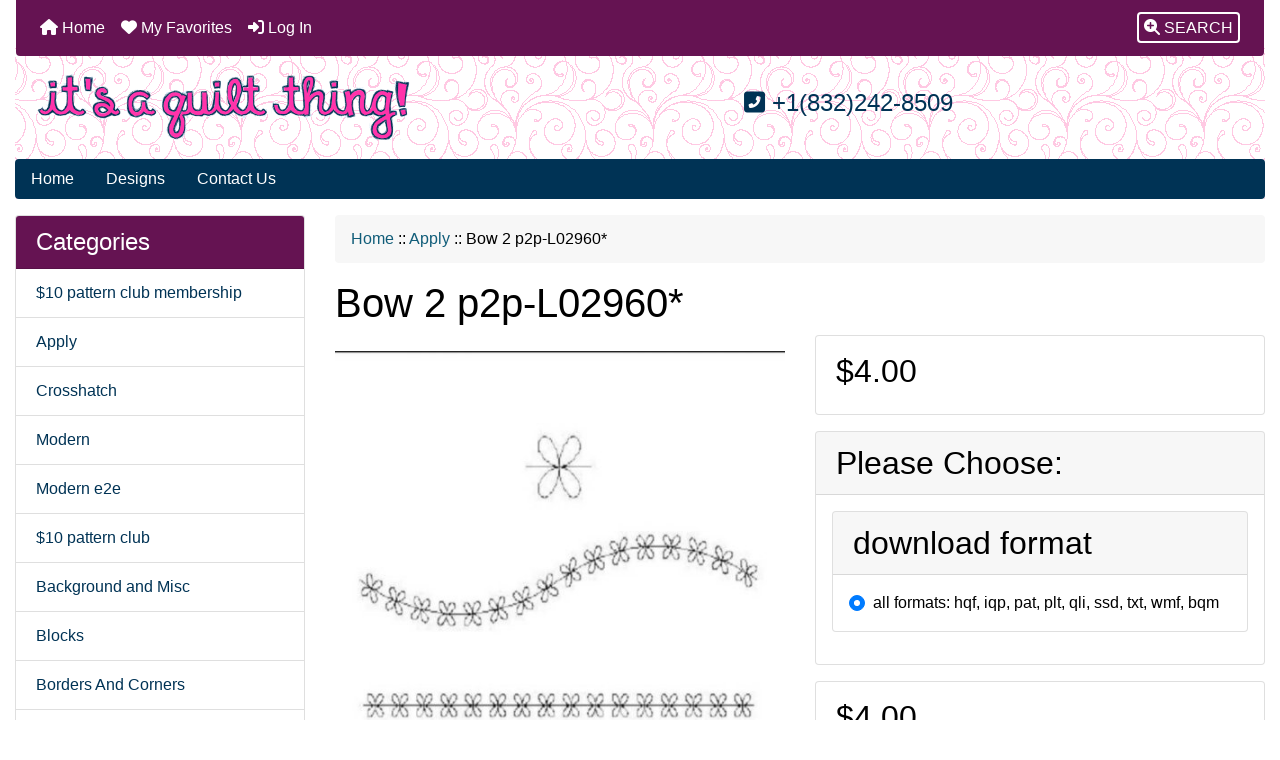

--- FILE ---
content_type: text/html; charset=utf-8
request_url: https://itsaquiltthing.com/cart/index.php?main_page=product_info&products_id=2960
body_size: 12274
content:
<!DOCTYPE html>
<html dir="ltr" lang="en">
  <head>
    <meta charset="utf-8">
    <link rel="preload" href="https://code.jquery.com/jquery-3.7.1.min.js" integrity="sha256-/JqT3SQfawRcv/BIHPThkBvs0OEvtFFmqPF/lYI/Cxo=" crossorigin="anonymous" as="script">
    <link rel="preload" href="https://cdn.jsdelivr.net/npm/bootstrap@4.6.2/dist/css/bootstrap.min.css" integrity="sha384-xOolHFLEh07PJGoPkLv1IbcEPTNtaed2xpHsD9ESMhqIYd0nLMwNLD69Npy4HI+N" crossorigin="anonymous" as="style">
    <link rel="preload" href="https://cdn.jsdelivr.net/npm/bootstrap@4.6.2/dist/js/bootstrap.bundle.min.js" integrity="sha384-Fy6S3B9q64WdZWQUiU+q4/2Lc9npb8tCaSX9FK7E8HnRr0Jz8D6OP9dO5Vg3Q9ct" crossorigin="anonymous" as="script">
    <link rel="preload" href="https://cdnjs.cloudflare.com/ajax/libs/font-awesome/6.5.2/css/fontawesome.min.css" integrity="sha512-UuQ/zJlbMVAw/UU8vVBhnI4op+/tFOpQZVT+FormmIEhRSCnJWyHiBbEVgM4Uztsht41f3FzVWgLuwzUqOObKw==" crossorigin="anonymous" as="style">
    <link rel="preload" href="https://cdnjs.cloudflare.com/ajax/libs/font-awesome/6.5.2/css/solid.min.css" integrity="sha512-Hp+WwK4QdKZk9/W0ViDvLunYjFrGJmNDt6sCflZNkjgvNq9mY+0tMbd6tWMiAlcf1OQyqL4gn2rYp7UsfssZPA==" crossorigin="anonymous" as="style">
    <title>Bow 2 p2p-L02960* : It's A Quilt Thing! - Designs by Laurie Thomas for the Statler Stitcher &amp; Intelliquilter</title>
    <meta name="viewport" content="width=device-width, initial-scale=1, minimum-scale=1, shrink-to-fit=no">
    <meta name="keywords" content="Bow 2 p2p-L02960*, Designs for Jinny Beyer Quilts, Children, $10 pattern club membership, Wholecloth, Pattern Specific, Misc, Point to Point, Design Suggestions, Edge to Edge, Blocks, Triangles, Borders And Corners, Background and Misc, Christmas and Winter, Designs for Judy Niemeyer Quilts, Sash, Frames, Dianne's patterns, $10 pattern club, Gift Certificates, LDS Themed, Crosshatch, Apply, Modern, School Teams E2E, Designs for Jacqueline de Jonge quilts, Linear Patterns, Designs for Judy Martin Quilts, Designs for Judy Niemeyer Mixers, Open Patterns/Patterns With Little or No Backstitching, Sports Team E2e, Stephanie's Patterns, Modern e2e, quilt design, quilt designs, quilting">
    <meta name="description" content="It's A Quilt Thing! Bow 2 p2p-L02960* - Showing one image and then how the design looks along a straight line and along a curve ">
    <meta name="author" content="It's A Quilt Thing!">
    <link rel="apple-touch-icon" sizes="180x180" href="includes/templates/bootstrap/images/icons/apple-touch-icon.png">
<link rel="icon" type="image/png" sizes="32x32" href="includes/templates/bootstrap/images/icons/favicon-32x32.png">
<link rel="icon" type="image/png" sizes="16x16" href="includes/templates/bootstrap/images/icons/favicon-16x16.png">
<link rel="manifest" href="includes/templates/bootstrap/images/icons/site.webmanifest">
    <base href="https://itsaquiltthing.com/cart/">
          <link href="https://itsaquiltthing.com/cart/index.php?main_page=product_info&amp;products_id=2960" rel="canonical">
            <link rel="stylesheet" href="https://cdn.jsdelivr.net/npm/bootstrap@4.6.2/dist/css/bootstrap.min.css" integrity="sha384-xOolHFLEh07PJGoPkLv1IbcEPTNtaed2xpHsD9ESMhqIYd0nLMwNLD69Npy4HI+N" crossorigin="anonymous">
    <link rel="stylesheet" href="https://cdnjs.cloudflare.com/ajax/libs/font-awesome/6.5.2/css/fontawesome.min.css" integrity="sha512-UuQ/zJlbMVAw/UU8vVBhnI4op+/tFOpQZVT+FormmIEhRSCnJWyHiBbEVgM4Uztsht41f3FzVWgLuwzUqOObKw==" crossorigin="anonymous">
    <link rel="stylesheet" href="https://cdnjs.cloudflare.com/ajax/libs/font-awesome/6.5.2/css/solid.min.css" integrity="sha512-Hp+WwK4QdKZk9/W0ViDvLunYjFrGJmNDt6sCflZNkjgvNq9mY+0tMbd6tWMiAlcf1OQyqL4gn2rYp7UsfssZPA==" crossorigin="anonymous">
<link href="includes/templates/bootstrap/css/stylesheet.css" rel="stylesheet">
<link href="includes/templates/bootstrap/css/stylesheet_360.css" rel="stylesheet">
<link href="includes/templates/bootstrap/css/stylesheet_361.css" rel="stylesheet">
<link href="includes/templates/bootstrap/css/stylesheet_364.css" rel="stylesheet">
<link href="includes/templates/bootstrap/css/stylesheet_ajax_search.css" rel="stylesheet">
<link href="includes/templates/bootstrap/css/stylesheet_bootstrap.carousel.css" rel="stylesheet">
<link href="includes/templates/bootstrap/css/stylesheet_bootstrap.lightbox.css" rel="stylesheet">
<link href="includes/templates/bootstrap/css/stylesheet_favorites.css" rel="stylesheet">
<link href="includes/templates/bootstrap/css/print_stylesheet.css" media="print" rel="stylesheet">
<style>
body {
    color: #000000;
    background-color: #ffffff;
}
a {
    color: #003355;text-decoration:none
}
a:hover {
    color: #0056b3;opacity:.6;text-decoration:none
}
.form-control::placeholder,
.required-info,
span.alert {
    color: #ad0000;
}
.alert-info {
    color: #13525e;    background-color: #d1ecf1;    border-color: #bee5eb;}
.rating {
    background-color: #ffffff;    color: #ff34aa;}
.btn {
    color: #ffffff;
    background-color: #003355;
    border-color: #003355;
}
.btn:hover {
    color: #fff;
    background-color: #ff33aa;
    border-color: #ff33aa;
}
#headerWrapper {
    background-color: #fff;background-image:url(includes/templates/bootstrap/images/tpheader.png); background-repeat:repeat;};
}
#tagline {
    color: #003355;
}
nav.navbar {
    background-color: #651352;
}
nav.navbar a.nav-link {
    color: #ffffff;
}
nav.navbar a.nav-link:hover {
    color: #f7f7f7;
    background-color: #333333;}
nav.navbar .navbar-toggler {
    color: #ffffff;
    background-color: #343a40;
    border-color: #343a40;
}
nav.navbar .navbar-toggler:hover {
    color: #f7f7f7;
    background-color: #919aa1;
    border-color: #919aa1;
}
nav.navbar .btn {
    color: #ffffff;    background-color: #13607c;    border-color: #13607c;}
nav.navbar .btn:hover {
    color: #0056b3;    background-color: #ffffff;    border-color: #a80000;}
#ezpagesBarHeader {
    background-color: #003355;
}
#ezpagesBarHeader a.nav-link {
    color: #ffffff;
}
#ezpagesBarHeader a.nav-link:hover {
    color: #cccccc;
    background-color: #ff33aa;}
#navCatTabs a {
    color: #ffffff;
    background-color: #007faf;
    border-color: #007faf;}
#navCatTabs a.activeLink {
    background-color: #ad0000;    color: #ffffff;    border-color: #ad0000;}
#navCatTabs a:hover {
    color: #007faf;
    background-color: #ffffff;
    border-color: #007faf;}
#navCatTabs a.activeLink:hover {
    background-color: #ffffff;    color: #ad0000;    border-color: #ad0000;}
#navBreadCrumb ol {
    background-color: #f7f7f7;
}
#navBreadCrumb li {
    color: #000000;
}
#navBreadCrumb li a {
    color: #115d79;
}
#navBreadCrumb li a:hover {
    color: #003c52;
}
#footerWrapper {
    color: #000000;
    background-color: #ffffff;
}
.legalCopyright,
.legalCopyright a {
    color: #000000;
}
#ezpagesBarFooter {
    background-color: #464646;
}
#ezpagesBarFooter a.nav-link {
    color: #ffffff;
}
#ezpagesBarFooter a.nav-link:hover {
    color: #f7f7f7;
    background-color: #363636;}
.fmel {
    background-color: #651352;
}
.leftBoxCard,
.rightBoxCard {
    color: #000000;
    background-color: #ffffff;
}
.leftBoxHeading,
.rightBoxHeading {
    color: #ffffff;
    background-color: #651352;
}
.leftBoxHeading a,
.rightBoxHeading a {
    color: #ffffff;
}
.leftBoxHeading a:hover,
.rightBoxHeading a:hover {
    color: #f7f7f7;
}
#categoriesContent .badge,
#documentcategoriesContent .badge {
    color: #ffffff;
    background-color: #007faf;
}
.leftBoxCard .list-group-item,
.rightBoxCard .list-group-item {
    color: #003355;
    background-color: #ffffff;
}
.leftBoxCard .list-group-item:hover,
.rightBoxCard .list-group-item:hover {
    color: #003975;
    background-color: #f7f7f7;
}
.centerBoxContents.card {
    color: #000000;
    background-color: #ffffff;
}
.centerBoxHeading {
    color: #ffffff;
    background-color: #003355;
}
.categoryListBoxContents.card {
    color: #000000;
    background-color: #ffffff;
}
.categoryListBoxContents {
    background-color: #ffffff;
}
.categoryListBoxContents:hover {
    background-color: #efefef;
}
a.page-link {
    color: #000000;
    background-color: #f7f7f7;
    border-color: #f7f7f7;
}
a.page-link:hover {
    color: #ffffff;
    background-color: #ff33aa;
    border-color: #ff33aa;
}
.page-item.active span.page-link {
    color: #ffffff;
    background-color: #003355;
}
.sideBoxContentItem {
    background-color: #ffffff;
}
.sideBoxContentItem:hover {
    background-color: #f7f7f7;
}
.centerBoxContents {
    background-color: #ffffff;
}
.centerBoxContents:hover {
    background-color: #efefef;
}
.centerBoxContentsListing:hover {
    background-color: #efefef;
}
.listingProductImage {
    min-width: 200px;
}
.productReviewCard:hover {
    background-color: #efefef;
}
.productBasePrice {
    color: #000000;
}
.normalprice {
    color: #000000;
}
.productSpecialPrice {
    color: #ad0000;
}
.productPriceDiscount {
    color: #ad0000;
}
.productSalePrice {
    color: #ad0000;
}
.productFreePrice {
    color: #0000ff;
}
#addToCart-card-header {
    color: #ffffff;
    background-color: #008a13;
}
#addToCart-card {
    border-color: #008a13;
}
.btn.button_add_selected {
    background: #008a13;
    color: #ffffff;
}
.btn.button_add_selected:hover {
    background: #007e33;
    color:#ffffff;
}
.btn.button_in_cart {
    background: #008a13;
    color: #ffffff;
}
.fa-cart-plus {
    color: #008a13;
}
.btn.button_in_cart:hover {
    background: #007e33;
    color: #ffffff;
}
a:hover > .fa-cart-plus {
    color: #007e33;
}
button.button_continue_checkout,
a.button_checkout {
    background-color: #003355;    color: #fff;    border-color: #003355;}
button.button_continue_checkout:hover,
a.button_checkout:hover {
    background-color: #ff33aa;    color: #fff;    border-color: #ff33aa;}
button.button_confirm_order {
    background-color: #003355;    color: #008a13;    border-color: #008a13;}
button.button_confirm_order:hover {
    background-color: #ff33aa;    color: #0f1111;    border-color: #ff33aa;}
#checkoutShippingDefault .progress-bar,
#checkoutPayment .progress-bar,
#checkoutConfirmationDefault .progress-bar,
#checkoutSuccessDefault .progress-bar {
    background-color: #008a13!important;}
button.button_sold_out_sm, button.button_sold_out_sm:hover, button.button_sold_out, button.button_sold_out:hover {
    background-color: #a80000;    color: #ffffff;    border-color: #a80000;}
a.carousel-control-prev,
a.carousel-control-next {
    color: #000000;}
a.carousel-control-prev:hover,
a.carousel-control-next:hover {
    color: #000000;}
.banner-carousel .carousel-indicators li {
    background-color: #000000;}
.defaultAddress address {
    background-color: #008a13;    color: #ffffff;}
.card.primary-address {
    border-color: #ff34aa;}
.card.primary-address > .card-header{
    background-color: #ff34aa;    color: #ffffff;}
</style>
<style>
.mfade img:hover{opacity:0.6}.pro{text-decoration:none}#siteinfoLegal{background:#fff;opacity:0.6}
</style>
    <script src="https://code.jquery.com/jquery-3.7.1.min.js" integrity="sha256-/JqT3SQfawRcv/BIHPThkBvs0OEvtFFmqPF/lYI/Cxo=" crossorigin="anonymous"></script>
    <script src="https://cdn.jsdelivr.net/npm/bootstrap@4.6.2/dist/js/bootstrap.bundle.min.js" integrity="sha384-Fy6S3B9q64WdZWQUiU+q4/2Lc9npb8tCaSX9FK7E8HnRr0Jz8D6OP9dO5Vg3Q9ct" crossorigin="anonymous"></script>
<script src="includes/templates/bootstrap/jscript/jscript_zca_bootstrap.js"></script>
<script src="includes/modules/pages/product_info/jscript_textarea_counter.js"></script>
<script src="includes/templates/bootstrap/jscript/ajax_search.min.js" defer></script>

<script src="includes/templates/bootstrap/jscript/jquery.matchHeight.min.js"></script>
<script>
$(document).ready(function() {
    $('.sideBoxContent .carousel-item .card').matchHeight();
});
</script>

<script>
if (typeof zcJS == "undefined" || !zcJS) {
  window.zcJS = { name: 'zcJS', version: '0.1.0.0' };
}

zcJS.ajax = function (options) {
  options.url = options.url.replace("&amp;", unescape("&amp;"));
  var deferred = jQuery.Deferred(function (d) {
      var securityToken = '3f41293fe7549ba38e30173f5fed79e3';
      var defaults = {
          cache: false,
          type: 'POST',
          traditional: true,
          dataType: 'json',
          timeout: 5000,
          data: jQuery.extend(true,{
            securityToken: securityToken
        }, options.data)
      },
      settings = jQuery.extend(true, {}, defaults, options);
      if (typeof(console.log) == 'function') {
          console.log( settings );
      }

      d.done(settings.success);
      d.fail(settings.error);
      d.done(settings.complete);
      var jqXHRSettings = jQuery.extend(true, {}, settings, {
          success: function (response, textStatus, jqXHR) {
            d.resolve(response, textStatus, jqXHR);
          },
          error: function (jqXHR, textStatus, errorThrown) {
              if (window.console) {
                if (typeof(console.log) == 'function') {
                  console.log(jqXHR);
                }
              }
              d.reject(jqXHR, textStatus, errorThrown);
          },
          complete: d.resolve
      });
      jQuery.ajax(jqXHRSettings);
   }).fail(function(jqXHR, textStatus, errorThrown) {
   var response = jqXHR.getResponseHeader('status');
   var responseHtml = jqXHR.responseText;
   var contentType = jqXHR.getResponseHeader("content-type");
   switch (response)
     {
       case '403 Forbidden':
         var jsonResponse = JSON.parse(jqXHR.responseText);
         var errorType = jsonResponse.errorType;
         switch (errorType)
         {
           case 'ADMIN_BLOCK_WARNING':
           break;
           case 'AUTH_ERROR':
           break;
           case 'SECURITY_TOKEN':
           break;

           default:
             alert('An Internal Error of type '+errorType+' was received while processing an ajax call. The action you requested could not be completed.');
         }
       break;
       default:
        if (jqXHR.status === 200) {
            if (contentType.toLowerCase().indexOf("text/html") >= 0) {
                document.open();
                document.write(responseHtml);
                document.close();
            }
         }
     }
   });

  var promise = deferred.promise();
  return promise;
};
zcJS.timer = function (options) {
  var defaults = {
    interval: 10000,
    startEvent: null,
    intervalEvent: null,
    stopEvent: null

},
  settings = jQuery.extend(true, {}, defaults, options);

  var enabled = new Boolean(false);
  var timerId = 0;
  var mySelf;
  this.Start = function()
  {
      this.enabled = new Boolean(true);

      mySelf = this;
      mySelf.settings = settings;
      if (mySelf.enabled)
      {
          mySelf.timerId = setInterval(
          function()
          {
              if (mySelf.settings.intervalEvent)
              {
                mySelf.settings.intervalEvent(mySelf);
              }
          }, mySelf.settings.interval);
          if (mySelf.settings.startEvent)
          {
            mySelf.settings.startEvent(mySelf);
          }
      }
  };
  this.Stop = function()
  {
    mySelf.enabled = new Boolean(false);
    clearInterval(mySelf.timerId);
    if (mySelf.settings.stopEvent)
    {
      mySelf.settings.stopEvent(mySelf);
    }
  };
};

</script>

<script>
jQuery(document).ready(function() {
    jQuery('form.sidebox-select-form select:required').each(function() {
        var theOptions = '';
        var optGroup = false;
        var isSelected = '';
        jQuery('option', this).each(function() {
            if (jQuery(this).val() == '') {
                optGroup = true;
                theOptions += '<optgroup label="'+jQuery(this).text()+'">';
            } else {
                isSelected = '';
                if (jQuery(this).is(':selected')) {
                    isSelected = ' selected="selected"';
                }
                theOptions += '<option value="'+jQuery(this).val()+'"'+isSelected+'>'+jQuery(this).text()+'</option>';
            }
        });
        if (optGroup === true) {
            theOptions += '</optgroup>';
        }
        jQuery(this).empty().append(theOptions);
        jQuery('optgroup', this).css({'font-style':'normal'});
        if (jQuery('select option:selected', this).length > 0) {
            jQuery(this).siblings('input[type="submit"], button[type="submit"]').attr('disabled', false).css('cursor', 'pointer');
        } else {
            jQuery(this).siblings('input[type="submit"], button[type="submit"]').attr('disabled', true).css('cursor', 'not-allowed');
        }
        jQuery(this).on('change', function() {
            jQuery(this).siblings('input[type="submit"], button[type="submit"]').attr('disabled', false).css('cursor', 'pointer');
        });
    });
});
</script>
<script>
function popupWindow(url) {
  window.open(url,'popupWindow','toolbar=no,location=no,directories=no,status=no,menubar=no,scrollbars=no,resizable=yes,copyhistory=no,width=100,height=100,screenX=150,screenY=150,top=150,left=150')
}
function popupWindowPrice(url) {
  window.open(url,'popupWindow','toolbar=no,location=no,directories=no,status=no,menubar=no,scrollbars=yes,resizable=yes,copyhistory=no,width=600,height=400,screenX=150,screenY=150,top=150,left=150')
}
</script>

    </head>

<body id="productinfoBody">
    <div id="search-wrapper" class="modal fade" role="dialog" aria-labelledby="search-modal-title" aria-hidden="true">
        <div class="modal-dialog">
            <div class="modal-content">
                <div class="modal-body container-fluid">
                    <button type="button" class="close" data-dismiss="modal" aria-label="Close"><i class="fas fa-times"></i></button>
                    <h5 class="modal-title mb-1" id="search-modal-title">What can we help you find?</h5>
                    <div class="form-group">
                        <form class="search-form">
                            <label for="search-input">Search:</label>
                            <input type="text" id="search-input" class="form-control" placeholder="Search here...">
                            <input id="search-page" type="hidden" value="https://itsaquiltthing.com/cart/index.php?main_page=search_result&amp;search_in_description=1">
                        </form>
                    </div>
                    <div id="search-content" class="row"></div>
                </div>
            </div>
        </div>
    </div>
<div class="container-fluid" id="header-wrapper">
    <div class="row mb-3">
        <div class="col">
<!--bof-header logo and navigation display-->
<div id="headerWrapper" class="mt-2">
<!--bof-navigation display-->
    <div id="navMainWrapper">
        <div id="navMain">
            <nav class="navbar fixed-top mx-3 navbar-expand-lg rounded-bottom" aria-label="Navigation Bar">
                <button class="navbar-toggler" type="button" data-toggle="collapse" data-target="#navbarSupportedContent" aria-controls="navbarSupportedContent" aria-expanded="false" aria-label="Toggle navigation">
                    <i class="fas fa-bars"></i>
                </button>

                <div class="collapse navbar-collapse" id="navbarSupportedContent">
                    <ul class="navbar-nav mr-auto">
                        <li id="nav-home" class="nav-item" title="Home">
                            <a class="nav-link" href="https://itsaquiltthing.com/cart/index.php?main_page=index">
                                <i class="fas fa-home"></i> Home                            </a>
                        </li>
                        <li class="nav-item" title="Log In">
                            <a class="nav-link" href="https://itsaquiltthing.com/cart/index.php?main_page=login">
                                <i class="fas fa-sign-in-alt"></i> Log In                            </a>
                        </li>
<li class="nav-item dropdown d-lg-none">
    <a class="nav-link dropdown-toggle" href="#" id="categoryDropdown" role="button" data-toggle="dropdown" aria-haspopup="true" aria-expanded="false">
        Categories    </a>
    <div class="dropdown-menu" aria-labelledby="categoryDropdown">
        <ul class="m-0 p-0">
            <li><a class="dropdown-item" href="https://itsaquiltthing.com/cart/index.php?main_page=index&amp;cPath=35">$10 pattern club membership</a></li>
            <li><a class="dropdown-item" href="https://itsaquiltthing.com/cart/index.php?main_page=index&amp;cPath=84"><span class="category-subs-selected">Apply</span></a></li>
            <li><a class="dropdown-item" href="https://itsaquiltthing.com/cart/index.php?main_page=index&amp;cPath=83">Crosshatch</a></li>
            <li><a class="dropdown-item" href="https://itsaquiltthing.com/cart/index.php?main_page=index&amp;cPath=85">Modern</a></li>
            <li><a class="dropdown-item" href="https://itsaquiltthing.com/cart/index.php?main_page=index&amp;cPath=275">Modern e2e</a></li>
            <li><a class="dropdown-item" href="https://itsaquiltthing.com/cart/index.php?main_page=index&amp;cPath=79">$10 pattern club</a></li>
            <li><a class="dropdown-item" href="https://itsaquiltthing.com/cart/index.php?main_page=index&amp;cPath=61">Background and Misc</a></li>
            <li><a class="dropdown-item" href="https://itsaquiltthing.com/cart/index.php?main_page=index&amp;cPath=57">Blocks</a></li>
            <li><a class="dropdown-item" href="https://itsaquiltthing.com/cart/index.php?main_page=index&amp;cPath=59">Borders And Corners</a></li>
            <li><a class="dropdown-item" href="https://itsaquiltthing.com/cart/index.php?main_page=index&amp;cPath=20">Children</a></li>
            <li><a class="dropdown-item" href="https://itsaquiltthing.com/cart/index.php?main_page=index&amp;cPath=63">Christmas and Winter</a></li>
            <li><a class="dropdown-item" href="https://itsaquiltthing.com/cart/index.php?main_page=index&amp;cPath=55">Design Suggestions</a></li>
            <li><a class="dropdown-item" href="https://itsaquiltthing.com/cart/index.php?main_page=index&amp;cPath=195">Designs for Jacqueline de Jonge quilts</a></li>
            <li><a class="dropdown-item" href="https://itsaquiltthing.com/cart/index.php?main_page=index&amp;cPath=8">Designs for Jinny Beyer Quilts</a></li>
            <li><a class="dropdown-item" href="https://itsaquiltthing.com/cart/index.php?main_page=index&amp;cPath=212">Designs for Judy Martin Quilts</a></li>
            <li><a class="dropdown-item" href="https://itsaquiltthing.com/cart/index.php?main_page=index&amp;cPath=219">Designs for Judy Niemeyer Mixers</a></li>
            <li><a class="dropdown-item" href="https://itsaquiltthing.com/cart/index.php?main_page=index&amp;cPath=64">Designs for Judy Niemeyer Quilts</a></li>
            <li><a class="dropdown-item" href="https://itsaquiltthing.com/cart/index.php?main_page=index&amp;cPath=56">Edge to Edge</a></li>
            <li><a class="dropdown-item" href="https://itsaquiltthing.com/cart/index.php?main_page=index&amp;cPath=69">Frames</a></li>
            <li><a class="dropdown-item" href="https://itsaquiltthing.com/cart/index.php?main_page=index&amp;cPath=204">Linear Patterns</a></li>
            <li><a class="dropdown-item" href="https://itsaquiltthing.com/cart/index.php?main_page=index&amp;cPath=52">Misc</a></li>
            <li><a class="dropdown-item" href="https://itsaquiltthing.com/cart/index.php?main_page=index&amp;cPath=227">Open Patterns/Patterns With Little or No Backstitching</a></li>
            <li><a class="dropdown-item" href="https://itsaquiltthing.com/cart/index.php?main_page=index&amp;cPath=51">Pattern Specific</a></li>
            <li><a class="dropdown-item" href="https://itsaquiltthing.com/cart/index.php?main_page=index&amp;cPath=54">Point  to Point</a></li>
            <li><a class="dropdown-item" href="https://itsaquiltthing.com/cart/index.php?main_page=index&amp;cPath=66">Sash</a></li>
            <li><a class="dropdown-item" href="https://itsaquiltthing.com/cart/index.php?main_page=index&amp;cPath=86">School Teams E2E</a></li>
            <li><a class="dropdown-item" href="https://itsaquiltthing.com/cart/index.php?main_page=index&amp;cPath=231">Sports Team E2e</a></li>
            <li><a class="dropdown-item" href="https://itsaquiltthing.com/cart/index.php?main_page=index&amp;cPath=58">Triangles</a></li>
            <li><a class="dropdown-item" href="https://itsaquiltthing.com/cart/index.php?main_page=index&amp;cPath=37">Wholecloth</a></li>
            <li><a class="dropdown-item" href="https://itsaquiltthing.com/cart/index.php?main_page=index&amp;cPath=82">LDS Themed</a></li>
            <li><a class="dropdown-item" href="https://itsaquiltthing.com/cart/index.php?main_page=index&amp;cPath=253">Stephanie's Patterns</a></li>
            <li><a class="dropdown-item" href="https://itsaquiltthing.com/cart/index.php?main_page=index&amp;cPath=70">Dianne's patterns</a></li>
            <li><a class="dropdown-item" href="https://itsaquiltthing.com/cart/index.php?main_page=index&amp;cPath=81">Gift Certificates</a></li>
        </ul>
        <div class="dropdown-divider"></div><a class="dropdown-item" href="https://itsaquiltthing.com/cart/index.php?main_page=products_new">New Products ...</a>
        <div class="dropdown-divider"></div><a class="dropdown-item" href="https://itsaquiltthing.com/cart/index.php?main_page=products_all">All Products ...</a>
    </div>
</li>
                    </ul>
<ul class="navbar-nav ml-auto">
    <li class="nav-item"><a href="javascript:void(0);" role="button" id="search-icon" class="nav-link" aria-label="Search"><span class="rounded" style="border:2px solid #fff;padding:5px"><i class="fas fa-search-plus"></i> SEARCH</span></a></li>
</ul>
                </div>
            </nav>
        </div>
    </div>
<!--eof-navigation display-->

<!--bof-branding display-->
<div id="navbar-spacer" class="mt-5 pt-4"></div>    <div id="logoWrapper">
        <div id="logo" class="row align-items-center px-3 pb-3">
            <div class="col-sm-4">
                <a id="hdr-img" class="d-block" href="https://itsaquiltthing.com/cart/index.php?main_page=index" aria-label="Site Logo">
                    <img src="includes/templates/bootstrap/images/logo.png" title="It's a Quilt Thing! Home" alt="(image for) It's a Quilt Thing! Home" width="644" height="118">                </a>
            </div>
            <div id="taglineWrapper" class="col-sm-8 text-center">
                <div id="tagline" class="text-center"><h4 style="color:#003355"><i class="fas fa-phone-square-alt"></i> +1(832)242-8509</h4></div>
            </div>
        </div>
    </div>
<!--eof-branding display-->
<!--eof-header logo and navigation display-->

<!--bof-optional categories tabs navigation display-->
<!--eof-optional categories tabs navigation display-->

<!--bof-header ezpage links-->
<div id="ezpagesBarHeader" class="ezpagesBar rounded">
<ul class="nav nav-pills">
  <li class="nav-item"><a class="nav-link" href="https://itsaquiltthing.com/cart/index.php?main_page=index">Home</a></li>
  <li class="nav-item"><a class="nav-link" href="https://itsaquiltthing.com/cart/index.php?main_page=products_all">Designs</a></li>
  <li class="nav-item"><a class="nav-link" href="https://itsaquiltthing.com/cart/index.php?main_page=contact_us">Contact Us</a></li>
</ul>
</div>
<!--eof-header ezpage links-->
</div>

        </div>
    </div>
</div>

<div class="container-fluid" id="mainWrapper">
    <div class="row">
 
        <div id="navColumnOne" class="col-sm-3 d-none d-lg-block">
            <div id="navColumnOneWrapper"><div id="categories-leftBoxCard" class="leftBoxCard card mb-3">
    <h4 id="categories-leftBoxHeading" class="leftBoxHeading card-header">Categories</h4>
    <div id="categoriesContent" class="list-group-flush sideBoxContent"><a class="list-group-item list-group-item-action d-flex justify-content-between align-items-center pro sideboxCategory-top" href="https://itsaquiltthing.com/cart/index.php?main_page=index&amp;cPath=35">$10 pattern club membership</a><a class="list-group-item list-group-item-action d-flex justify-content-between align-items-center pro sideboxCategory-top" href="https://itsaquiltthing.com/cart/index.php?main_page=index&amp;cPath=84"><span class="sideboxCategory-subs-selected">Apply</span></a><a class="list-group-item list-group-item-action d-flex justify-content-between align-items-center pro sideboxCategory-top" href="https://itsaquiltthing.com/cart/index.php?main_page=index&amp;cPath=83">Crosshatch</a><a class="list-group-item list-group-item-action d-flex justify-content-between align-items-center pro sideboxCategory-top" href="https://itsaquiltthing.com/cart/index.php?main_page=index&amp;cPath=85">Modern</a><a class="list-group-item list-group-item-action d-flex justify-content-between align-items-center pro sideboxCategory-top" href="https://itsaquiltthing.com/cart/index.php?main_page=index&amp;cPath=275">Modern e2e</a><a class="list-group-item list-group-item-action d-flex justify-content-between align-items-center pro sideboxCategory-top" href="https://itsaquiltthing.com/cart/index.php?main_page=index&amp;cPath=79">$10 pattern club</a><a class="list-group-item list-group-item-action d-flex justify-content-between align-items-center pro sideboxCategory-top" href="https://itsaquiltthing.com/cart/index.php?main_page=index&amp;cPath=61">Background and Misc</a><a class="list-group-item list-group-item-action d-flex justify-content-between align-items-center pro sideboxCategory-top" href="https://itsaquiltthing.com/cart/index.php?main_page=index&amp;cPath=57">Blocks</a><a class="list-group-item list-group-item-action d-flex justify-content-between align-items-center pro sideboxCategory-top" href="https://itsaquiltthing.com/cart/index.php?main_page=index&amp;cPath=59">Borders And Corners</a><a class="list-group-item list-group-item-action d-flex justify-content-between align-items-center pro sideboxCategory-top" href="https://itsaquiltthing.com/cart/index.php?main_page=index&amp;cPath=20">Children</a><a class="list-group-item list-group-item-action d-flex justify-content-between align-items-center pro sideboxCategory-top" href="https://itsaquiltthing.com/cart/index.php?main_page=index&amp;cPath=55">Design Suggestions</a><a class="list-group-item list-group-item-action d-flex justify-content-between align-items-center pro sideboxCategory-top" href="https://itsaquiltthing.com/cart/index.php?main_page=index&amp;cPath=195">Designs for Jacqueline de Jonge quilts</a><a class="list-group-item list-group-item-action d-flex justify-content-between align-items-center pro sideboxCategory-top" href="https://itsaquiltthing.com/cart/index.php?main_page=index&amp;cPath=8">Designs for Jinny Beyer Quilts</a><a class="list-group-item list-group-item-action d-flex justify-content-between align-items-center pro sideboxCategory-top" href="https://itsaquiltthing.com/cart/index.php?main_page=index&amp;cPath=212">Designs for Judy Martin Quilts</a><a class="list-group-item list-group-item-action d-flex justify-content-between align-items-center pro sideboxCategory-top" href="https://itsaquiltthing.com/cart/index.php?main_page=index&amp;cPath=219">Designs for Judy Niemeyer Mixers&nbsp;<i class="fa-solid fa-angle-down"></i></a><a class="list-group-item list-group-item-action d-flex justify-content-between align-items-center pro sideboxCategory-top" href="https://itsaquiltthing.com/cart/index.php?main_page=index&amp;cPath=64">Designs for Judy Niemeyer Quilts&nbsp;<i class="fa-solid fa-angle-down"></i></a><a class="list-group-item list-group-item-action d-flex justify-content-between align-items-center pro sideboxCategory-top" href="https://itsaquiltthing.com/cart/index.php?main_page=index&amp;cPath=56">Edge to Edge</a><a class="list-group-item list-group-item-action d-flex justify-content-between align-items-center pro sideboxCategory-top" href="https://itsaquiltthing.com/cart/index.php?main_page=index&amp;cPath=69">Frames</a><a class="list-group-item list-group-item-action d-flex justify-content-between align-items-center pro sideboxCategory-top" href="https://itsaquiltthing.com/cart/index.php?main_page=index&amp;cPath=204">Linear Patterns</a><a class="list-group-item list-group-item-action d-flex justify-content-between align-items-center pro sideboxCategory-top" href="https://itsaquiltthing.com/cart/index.php?main_page=index&amp;cPath=52">Misc</a><a class="list-group-item list-group-item-action d-flex justify-content-between align-items-center pro sideboxCategory-top" href="https://itsaquiltthing.com/cart/index.php?main_page=index&amp;cPath=227">Open Patterns/Patterns With Little or No Backstitching</a><a class="list-group-item list-group-item-action d-flex justify-content-between align-items-center pro sideboxCategory-top" href="https://itsaquiltthing.com/cart/index.php?main_page=index&amp;cPath=51">Pattern Specific</a><a class="list-group-item list-group-item-action d-flex justify-content-between align-items-center pro sideboxCategory-top" href="https://itsaquiltthing.com/cart/index.php?main_page=index&amp;cPath=54">Point  to Point</a><a class="list-group-item list-group-item-action d-flex justify-content-between align-items-center pro sideboxCategory-top" href="https://itsaquiltthing.com/cart/index.php?main_page=index&amp;cPath=66">Sash</a><a class="list-group-item list-group-item-action d-flex justify-content-between align-items-center pro sideboxCategory-top" href="https://itsaquiltthing.com/cart/index.php?main_page=index&amp;cPath=86">School Teams E2E</a><a class="list-group-item list-group-item-action d-flex justify-content-between align-items-center pro sideboxCategory-top" href="https://itsaquiltthing.com/cart/index.php?main_page=index&amp;cPath=231">Sports Team E2e</a><a class="list-group-item list-group-item-action d-flex justify-content-between align-items-center pro sideboxCategory-top" href="https://itsaquiltthing.com/cart/index.php?main_page=index&amp;cPath=58">Triangles</a><a class="list-group-item list-group-item-action d-flex justify-content-between align-items-center pro sideboxCategory-top" href="https://itsaquiltthing.com/cart/index.php?main_page=index&amp;cPath=37">Wholecloth</a><a class="list-group-item list-group-item-action d-flex justify-content-between align-items-center pro sideboxCategory-top" href="https://itsaquiltthing.com/cart/index.php?main_page=index&amp;cPath=82">LDS Themed</a><a class="list-group-item list-group-item-action d-flex justify-content-between align-items-center pro sideboxCategory-top" href="https://itsaquiltthing.com/cart/index.php?main_page=index&amp;cPath=253">Stephanie's Patterns</a><a class="list-group-item list-group-item-action d-flex justify-content-between align-items-center pro sideboxCategory-top" href="https://itsaquiltthing.com/cart/index.php?main_page=index&amp;cPath=70">Dianne's patterns&nbsp;<i class="fa-solid fa-angle-down"></i></a><a class="list-group-item list-group-item-action d-flex justify-content-between align-items-center pro sideboxCategory-top" href="https://itsaquiltthing.com/cart/index.php?main_page=index&amp;cPath=81">Gift Certificates</a><a class="list-group-item list-group-item-action list-group-item-secondary pro" href="https://itsaquiltthing.com/cart/index.php?main_page=products_new">New Products ...</a><a class="list-group-item list-group-item-action  list-group-item-secondary pro" href="https://itsaquiltthing.com/cart/index.php?main_page=products_all">All Products ...</a></div></div>
</div>
        </div>
        <div class="col-12 col-lg-9">
            <div id="navBreadCrumb">
                <ol class="breadcrumb">
  <li><a href="https://itsaquiltthing.com/cart/">Home</a></li>  <li><span class="breadcrumb-separator">&nbsp;::&nbsp;</span><a href="https://itsaquiltthing.com/cart/index.php?main_page=index&amp;cPath=84">Apply</a></li><li><span class="breadcrumb-separator">&nbsp;::&nbsp;</span>Bow 2 p2p-L02960*</li>
                </ol>
            </div>
            <main>
<div id="productInfo" class="centerColumn">
    <form name="cart_quantity" action="https://itsaquiltthing.com/cart/index.php?main_page=product_info&amp;products_id=2960&amp;action=add_product" method="post" enctype="multipart/form-data"><input type="hidden" name="securityToken" value="3f41293fe7549ba38e30173f5fed79e3">
    <!--bof Product Name-->
    <h1 id="productInfo-productName" class="productName">Bow 2 p2p-L02960*</h1>
    <!--eof Product Name-->

    <div id="productInfo-displayRow" class="row">
       <div id="productInfo-displayColLeft" class="col-sm mb-3">

            <!--bof Main Product Image -->
            <div id="productInfo-productMainImage" class="productMainImage pt-3 text-center">
                <!-- Modal -->
<div class="modal fade image-modal-lg" tabindex="-1" role="dialog" aria-labelledby="myLargeModalLabel" aria-hidden="true" id="image-modal-lg">
    <div class="modal-dialog modal-lg">
        <div class="modal-content">
            <div class="modal-header">
                <h5 class="modal-title" id="myLargeModalLabel">Bow 2 p2p-L02960*</h5>
                <button type="button" class="close" data-dismiss="modal" aria-label="Close">
                    <span aria-hidden="true">&times;</span>
                </button>
            </div>
            <div id="productLargeImageModal" class="modal-body"><img src="bmz_cache/b/bow-2-p2p-curve-composite-l02960jpg.image.550x550.jpg" title="Bow 2 p2p-L02960*" alt="(image for) Bow 2 p2p-L02960*" width="550" height="550"></div>
            <div class="modal-footer">
                <button type="button" class="btn btn-secondary" data-dismiss="modal">Close</button>
            </div>
        </div>
    </div>
</div>
<div id="productMainImage">
    <a data-toggle="modal" data-target=".image-modal-lg" href="#image-modal-lg">
        <img src="bmz_cache/b/bow-2-p2p-curve-composite-l02960jpg.image.500x500.jpg" title="Bow 2 p2p-L02960*" alt="(image for) Bow 2 p2p-L02960*" width="500" height="500">        <div class="p-1"></div>
        <span class="imgLink">larger image</span>
    </a>
</div>
            </div>
            <!--eof Main Product Image-->

            <!--bof Additional Product Images -->
            <div id="productInfo-productAdditionalImages" class="productAdditionalImages text-center">
<!-- Modal -->
<!-- BOOTSTRAP -->
<div class="modal fade bootstrap-slide-modal-lg" tabindex="-1" role="dialog" aria-labelledby="bootStrapImagesModalLabel" aria-hidden="true">
    <div class="modal-dialog modal-lg">
        <div class="modal-content">
            <div class="modal-header">
                <h5 class="modal-title" id="bootStrapImagesModalLabel">Bow 2 p2p-L02960*</h5>
                <button type="button" class="close" data-dismiss="modal" aria-label="Close"><span aria-hidden="true">&times;</span></button>
            </div>
            <div class="modal-body">
                <div class="container">
                    <!-- main slider carousel -->
                    <div class="row">
                        <div class="col-lg-8 offset-lg-2" id="slider">
                            <div id="productImagesCarousel" class="carousel slide">
                                <!-- main slider carousel items -->
                                <div class="carousel-inner text-center">
                                    <div class="active item carousel-item" data-slide-number="0"><img src="bmz_cache/b/bow-2-p2p-curve-composite-l02960jpg.image.550x550.jpg" alt="A generic image" width="550" height="550"></div>
                                    <div id="carousel-btn-toolbar" class="btn-toolbar justify-content-between p-3" role="toolbar">
                                        <a class="carousel-control-prev left pt-3" href="#productImagesCarousel" data-slide="prev"><i class="fas fa-chevron-left" title="Previous"></i></a>
                                        <a class="carousel-control-next right pt-3" href="#productImagesCarousel" data-slide="next"><i class="fas fa-chevron-right" title="Next"></i></a>
                                    </div>
                                </div>
                                <!-- main slider carousel nav controls -->

                                <ul class="carousel-indicators list-inline mx-auto justify-content-center py-3">
                                    <li class="list-inline-item active">
                                        <a id="carousel-selector-0" class="selected" data-slide-to="0" data-target="#productImagesCarousel">
                                            <img src="bmz_cache/b/bow-2-p2p-curve-composite-l02960jpg.image.550x550.jpg" title="Bow 2 p2p-L02960*" alt="(image for) Bow 2 p2p-L02960*" width="200" height="200">                                        </a>
                                    </li>
                                </ul>
                            </div>
                        </div>
                    </div>
                    <!--/main slider carousel-->
                </div>
            </div>
            <div class="modal-footer"><button type="button" class="btn btn-secondary" data-dismiss="modal">Close</button></div>
        </div>
    </div>
</div>
            </div>
            <!--eof Additional Product Images -->

            <!--bof Product description -->
            <div id="productInfo-productDescription" class="productDescription mb-3">
                <p style="margin-left:0in; margin-right:0in"><span style="color:#333333; font-family:&quot;Arial&quot;,&quot;sans-serif&quot;; font-size:10pt">Showing one image and then how the design looks along a straight line and along a curve</span></p>            </div>
            <!--eof Product description -->

            <!--bof Reviews button and count-->
            <div id="productInfo-productReviewLink" class="productReviewLink mb-3">
                <a class="p-2 btn button_write_review" href="https://itsaquiltthing.com/cart/index.php?main_page=product_reviews_write&amp;products_id=2960">Write Review</a>            </div>
            <!--eof Reviews button and count -->
        </div>

        <div id="productInfo-displayColRight"  class="col-sm mb-3">
            <!--bof Attributes Module -->
            <!--bof Product Price block above Attributes -->
            <!--bof products price top card-->
            <div id="productsPriceTop-card" class="card mb-3">
                <div id="productsPriceTop-card-body" class="card-body p-3">
                    <h2 id="productsPriceTop-productPriceTopPrice" class="productPriceTopPrice">
  <span class="mx-auto w-100 p-1 productBasePrice">$4.00</span>                    </h2>
                </div>
            </div>
            <!--eof products price top card-->
            <!--eof Product Price block above Attributes -->

            <div id="productAttributes">
                <!--bof attributes card-->
<div id="attributes-card" class="card mb-3">
<h2 id="attributes-card-header" class="card-header">Please Choose: </h2>

<div id="attributes-card-body" class="card-body p-3">


<!--bof attribute options card-->
<div id="attributeOptionsdrprad-attrib-1-card" class="card mb-3 wrapperAttribsOptions">
<h2 id="attributeOptionsdrprad-attrib-1-card-header" class="card-header optionName">download format</h2>
<div id="attributeOptionsdrprad-attrib-1-card-body" class="card-body p-3">

<div class="custom-control custom-radio"><input class="custom-control-input" type="radio" name="id[1]" value="7" checked="checked" id="attrib-1"  data-key="attrib-1" ><label class="custom-control-label attribsRadioButton" for="attrib-1">all formats: hqf, iqp, pat, plt, qli, ssd, txt, wmf, bqm</label></div>




<div class="row text-center">

</div>
</div>
</div>
<!--eof attribute options card-->





</div>
</div>
<!--eof attributes card-->
            </div>
            <!--eof Attributes Module -->
            <!--bof products price bottom card-->
            <div id="productsPriceBottom-card" class="card mb-3">
                <div id="productsPriceBottom-card-body" class="card-body p-3">
                    <h2 id="productsPriceBottom-productPriceBottomPrice" class="productPriceBottomPrice">
                        <span class="mx-auto w-100 p-1 productBasePrice">$4.00</span>                    </h2>
                </div>
            </div>
            <!--eof products price bottom card-->
            
            <!-- eof Ask a Question -->
            <!--bof Add to Cart Box -->
            <!--bof add to cart card-->
            <div id="addToCart-card" class="card mb-3">
                <div id="addToCart-card-header" class="card-header">Add to Cart: </div>
                <div id="cartAdd" class="card-body text-center">
                    <div class="input-group mb-3"><input class="form-control" type="text" name="cart_quantity" value="1" aria-label="Enter quantity to add to cart"><div class="input-group-append"><input type="hidden" name="products_id" value="2960"><button type="submit" class="btn button_in_cart">Add to Cart</button></div></div>                </div>
            </div>
            <!--eof add to cart card-->
            <!--eof Add to Cart Box-->            
            <!--bof Product details list  -->
            <!--eof Product details list -->
           
            
        </div>
    </div>

    <div id="productInfo-moduledDisplayRow" class="row">
    </div>

    <!--bof Product date added/available-->

<!--eof Product date added/available -->

<!--bof Product URL -->
<!--eof Product URL -->

<!--bof also purchased products module-->

<div class="card mb-3 centerBoxWrapper" id="also-purchased">
<p id="alsoPurchasedCenterbox-card-header" class="centerBoxHeading card-header h3">Customers who bought this product also purchased...</p>    <div class="card-body text-center" id="also-purchased-card-body">
        <div class="card-deck text-center">
                <div class="centerBoxContents card mb-3 p-3 text-center"><div class="centerBoxContentsItem-image text-center"><a href="https://itsaquiltthing.com/cart/index.php?main_page=product_info&amp;products_id=5321" title="Bullseye 3 Curve Triangle_p2p-L05321"><img src="bmz_cache/b/bullseye-3-curve-triangle_p2p-l05321jpg.image.200x200.JPG" title="Bullseye 3 Curve Triangle_p2p-L05321" alt="(image for) Bullseye 3 Curve Triangle_p2p-L05321" width="200" height="200"></a></div><div class="centerBoxContentsItem-name text-center"><a href="https://itsaquiltthing.com/cart/index.php?main_page=product_info&amp;products_id=5321">Bullseye 3 Curve Triangle_p2p-L05321</a></div><div class="centerBoxContentsItem-price text-center"><span class="mx-auto w-100 p-1 productBasePrice">$5.00</span></div></div>
                <div class="centerBoxContents card mb-3 p-3 text-center"><div class="centerBoxContentsItem-image text-center"><a href="https://itsaquiltthing.com/cart/index.php?main_page=product_info&amp;products_id=5314" title="Bullseye Hanging Flame Triangle_p2p-L05314"><img src="bmz_cache/b/bullseye-hanging-flame-triangle_p2p-l05314jpg.image.200x200.JPG" title="Bullseye Hanging Flame Triangle_p2p-L05314" alt="(image for) Bullseye Hanging Flame Triangle_p2p-L05314" width="200" height="200"></a></div><div class="centerBoxContentsItem-name text-center"><a href="https://itsaquiltthing.com/cart/index.php?main_page=product_info&amp;products_id=5314">Bullseye Hanging Flame Triangle_p2p-L05314</a></div><div class="centerBoxContentsItem-price text-center"><span class="mx-auto w-100 p-1 productBasePrice">$5.00</span></div></div>
                <div class="centerBoxContents card mb-3 p-3 text-center"><div class="centerBoxContentsItem-image text-center"><a href="https://itsaquiltthing.com/cart/index.php?main_page=product_info&amp;products_id=5311" title="Bullseye Loops Triangle_p2p-L05311"><img src="bmz_cache/b/bullseye-loops-triangle_p2p-l05311jpg.image.200x200.JPG" title="Bullseye Loops Triangle_p2p-L05311" alt="(image for) Bullseye Loops Triangle_p2p-L05311" width="200" height="200"></a></div><div class="centerBoxContentsItem-name text-center"><a href="https://itsaquiltthing.com/cart/index.php?main_page=product_info&amp;products_id=5311">Bullseye Loops Triangle_p2p-L05311</a></div><div class="centerBoxContentsItem-price text-center"><span class="mx-auto w-100 p-1 productBasePrice">$5.00</span></div></div>
        </div>
    </div>
</div>

<!--eof also purchased products module-->

<!--bof Prev/Next bottom position -->
    <div id="productInfo-productPrevNextBottom" class="productPrevNextBottom">
        <div id="productsNextPrevious" class="text-center">
    <div id="productsNextPrevious-topNumber" class="topNumber col-sm">
        Product 12/121    </div>

    <div class="d-none d-sm-block" role="group">
        <a class="p-2 btn button_prev mr-2" href="https://itsaquiltthing.com/cart/index.php?main_page=product_info&amp;cPath=84&amp;products_id=2961">
            Previous        </a>
        <a class="p-2 btn button_return_to_product_list mr-2" href="https://itsaquiltthing.com/cart/index.php?main_page=index&amp;cPath=84">
            Return to the Product List        </a>
        <a class="p-2 btn button_next" href="https://itsaquiltthing.com/cart/index.php?main_page=product_info&amp;cPath=84&amp;products_id=2324">
            Next        </a>
    </div>

    <div class="btn-group d-block d-sm-none" role="group">
        <a class="p-2" href="https://itsaquiltthing.com/cart/index.php?main_page=product_info&amp;cPath=84&amp;products_id=2961">
            <span class="btn btn-primary"><i class="fas fa-angle-left" title="Previous"></i></span>
        </a>
        <a class="p-2 btn button_return_to_product_list" href="https://itsaquiltthing.com/cart/index.php?main_page=index&amp;cPath=84">
            Return to the Product List        </a>
        <a class="p-2" href="https://itsaquiltthing.com/cart/index.php?main_page=product_info&amp;cPath=84&amp;products_id=2324">
            <span class="btn btn-primary"><i class="fas fa-angle-right" title="Next"></i></span>
        </a>
    </div>
</div>
    </div>
<!--eof Prev/Next bottom position -->

    <!--bof Form close-->
    </form>    <!--bof Form close-->
</div>
            </main>
        </div>
    </div>
</div>

<div class="container-fluid" id="footer-wrapper">
    <div class="row mt-3">
        <div class="col">
<div id="footerWrapper" style="background-image:url(includes/templates/bootstrap/images/bodyback.png); background-repeat:repeat;">
<!--bof melanie footer-->
<div class="container-fluid pt-4 w-100 fmel rounded" style="background-image:url(includes/templates/bootstrap/images/bodyback.png); background-repeat:repeat;"><div class="row m-auto">
<div class="col-md-6"><div class="card card-body text-center"><h4 class="card-title" style="color:#464646">Information <i class="fa-solid fa-circle-info"></i></h4><p class="card-text"><ul class="list-group">
<!--bof-navigation display -->

<li class="list-group-item"><a class="nav-link pro" href="https://itsaquiltthing.com/cart/index.php?main_page=page&amp;id=2">About Us</a></li>

<!--eof-navigation display -->
<li class="list-group-item"><a class="pro nav-link" href="index.php?main_page=account">Account</a></li>
<li class="list-group-item"><a class="pro nav-link" href="https://itsaquiltthing.com/cart/index.php?main_page=shippinginfo">Shipping &amp; Returns</a></li><li class="list-group-item"><a class="pro nav-link" href="https://itsaquiltthing.com/cart/index.php?main_page=privacy">Privacy Notice</a></li><li class="list-group-item"><a class="pro nav-link" href="https://itsaquiltthing.com/cart/index.php?main_page=conditions">Conditions of Use</a></li><li class="list-group-item"><a class="pro nav-link" href="https://itsaquiltthing.com/cart/index.php?main_page=site_map">Site Map</a></li><li class="list-group-item"><a class="pro nav-link" href="https://itsaquiltthing.com/cart/index.php?main_page=gv_faq">Gift Certificate FAQ</a></li><li class="list-group-item"><a class="pro nav-link" href="https://itsaquiltthing.com/cart/index.php?main_page=discount_coupon">Discount Coupons</a></li><li class="list-group-item"><a class="pro nav-link" href="https://itsaquiltthing.com/cart/index.php?main_page=unsubscribe">Newsletter Unsubscribe</a></li><li class="list-group-item"><a class="pro nav-link" href="https://itsaquiltthing.com/cart/index.php?main_page=order_status">Order Status</a></li><li class="list-group-item"><a class="pro nav-link" href="index.php?main_page=contact_us">Contact Us</a></li>
</ul></p></div></div>
<div class="col-md-6"><div class="card card-body text-center"><h4 class="card-title" style="color:#464646">Company Information <i class="fa-solid fa-address-card"></i></h4>
<ul class="list-group">
<li class="list-group-item"><span style="font-weight:bold;font-size:120%">It's A Quilt Thing!</span></li>
<li class="list-group-item nav-link"><i class="fas fa-phone"></i> +1(832) 242-8509</li>
<li class="list-group-item"><i class="fas fa-address-card nav-link"></i> itsaquiltthing.com<br />
10423 S Cutting Horse Dr<br />
Vail, AZ 85641<br />
+1(832)242-8509</li>
<li class="list-group-item"><a class="nav-link pro" href="index.php?main_page=contact_us" title="email us"><i class="fas fa-envelope"></i> Email Us</a></li></ul>
<br /><h4 class="card-title" style="color:#464646">Payments Accepted <i class="fa-solid fa-coins"></i></h4><p class="p-3 rounded" style="border:1px solid #ccc">
<img src="includes/templates/bootstrap/images/icons/PEPSized_Visa.png" alt="Visa"/>
<img src="includes/templates/bootstrap/images/icons/PEPSized_Mastercard.png" alt="Mastercard"/>
<img src="includes/templates/bootstrap/images/icons/PEPSized_Discover.png" alt="Discover"/>
<img src="includes/templates/bootstrap/images/icons/PEPSized_AmericanExpress02.png" alt="Amex"/> 
<img src="includes/templates/bootstrap/images/icons/PEPSized_PayPal.png" alt="PayPal"/></p>
</div></div></div><br />
<!--eof melanie footer-->
<!--bof-ip address display -->
<!--eof-ip address display -->
<!--bof-banner #5 display -->
<!--eof-banner #5 display -->
<!--bof- site copyright display -->
<div id="siteinfoLegal" class="legalCopyright text-center rounded p-3">Copyright &copy; 2026 It's A Quilt Thing! - Custom Built by <a class="pro" href="https://pro-webs.net/" rel="noopener noreferrer" target="_blank">PRO-Webs</a></div><br />
<!--eof- site copyright display -->
</div>
        </div>
    </div>

<!--bof- banner #6 display -->
<!--eof- banner #6 display -->
<script>
jQuery(document).ready(function(){
    jQuery('#navbarSupportedContent > ul:first-child > li:first-child').after('<li class="nav-item"><a class="nav-link" href="https://itsaquiltthing.com/cart/index.php?main_page=favorites"><i class="fas fa-heart"></i> My Favorites</a></li>');
    jQuery('#cartAdd input[type="submit"], #cartAdd button, #cartAdd a').after('<button type=\"submit\" class=\"btn add_to_favorites\" id=\"a2f-btn\" name=\"add_favorite_x\">Add to My Favorites</button>');
});
</script>
    <a href="#" id="back-to-top" class="btn" title="Back to top" aria-label="Back to top" role="button"><i aria-hidden="true" class="fas fa-chevron-circle-up"></i></a>
</div>
</body>
</html>
